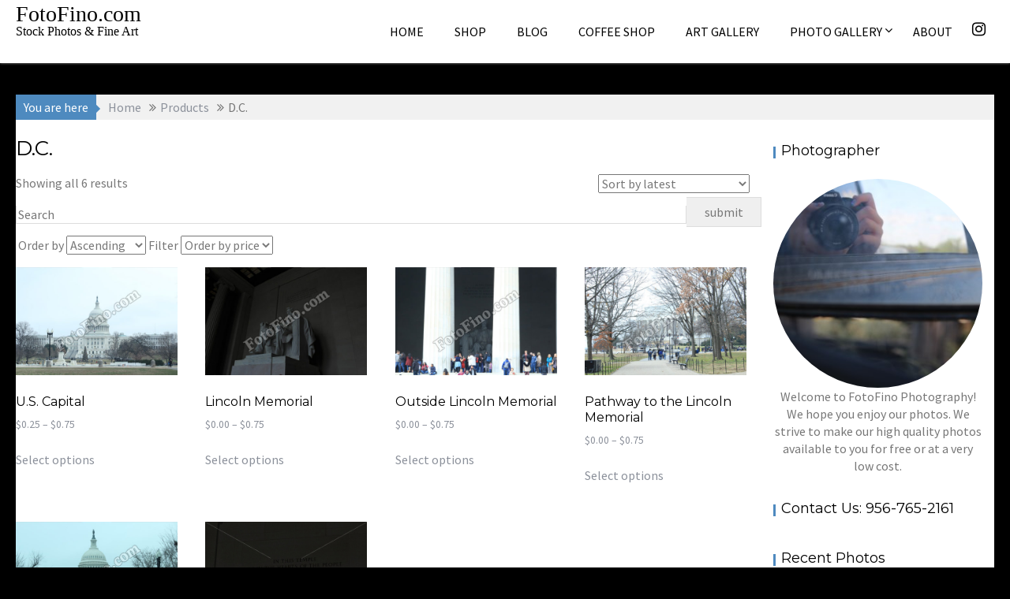

--- FILE ---
content_type: text/html; charset=UTF-8
request_url: http://fotofino.com/product-tag/d-c/
body_size: 16555
content:
<!DOCTYPE html><html lang="en">
    	<head>

		        <meta charset="UTF-8">
        <meta name="viewport" content="width=device-width, initial-scale=1">
        <link rel="profile" href="http://gmpg.org/xfn/11">
        <link rel="pingback" href="http://fotofino.com/xmlrpc.php">
    <meta name='robots' content='index, follow, max-image-preview:large, max-snippet:-1, max-video-preview:-1' />
	<style>img:is([sizes="auto" i], [sizes^="auto," i]) { contain-intrinsic-size: 3000px 1500px }</style>
	
	<!-- This site is optimized with the Yoast SEO plugin v24.2 - https://yoast.com/wordpress/plugins/seo/ -->
	<title>D.C. Archives - FotoFino.com</title>
	<link rel="canonical" href="http://fotofino.com/product-tag/d-c/" />
	<meta property="og:locale" content="en_US" />
	<meta property="og:type" content="article" />
	<meta property="og:title" content="D.C. Archives - FotoFino.com" />
	<meta property="og:url" content="http://fotofino.com/product-tag/d-c/" />
	<meta property="og:site_name" content="FotoFino.com" />
	<meta name="twitter:card" content="summary_large_image" />
	<script type="application/ld+json" class="yoast-schema-graph">{"@context":"https://schema.org","@graph":[{"@type":"CollectionPage","@id":"http://fotofino.com/product-tag/d-c/","url":"http://fotofino.com/product-tag/d-c/","name":"D.C. Archives - FotoFino.com","isPartOf":{"@id":"http://fotofino.com/#website"},"primaryImageOfPage":{"@id":"http://fotofino.com/product-tag/d-c/#primaryimage"},"image":{"@id":"http://fotofino.com/product-tag/d-c/#primaryimage"},"thumbnailUrl":"http://fotofino.com/wp-content/uploads/2020/04/U.S.-Capital-3537.jpg","breadcrumb":{"@id":"http://fotofino.com/product-tag/d-c/#breadcrumb"},"inLanguage":"en"},{"@type":"ImageObject","inLanguage":"en","@id":"http://fotofino.com/product-tag/d-c/#primaryimage","url":"http://fotofino.com/wp-content/uploads/2020/04/U.S.-Capital-3537.jpg","contentUrl":"http://fotofino.com/wp-content/uploads/2020/04/U.S.-Capital-3537.jpg","width":800,"height":533,"caption":"U.S. Capital - FotoFino.com"},{"@type":"BreadcrumbList","@id":"http://fotofino.com/product-tag/d-c/#breadcrumb","itemListElement":[{"@type":"ListItem","position":1,"name":"Home","item":"http://fotofino.com/"},{"@type":"ListItem","position":2,"name":"D.C."}]},{"@type":"WebSite","@id":"http://fotofino.com/#website","url":"http://fotofino.com/","name":"FotoFino.com","description":"Stock Photos &amp; Fine Art","potentialAction":[{"@type":"SearchAction","target":{"@type":"EntryPoint","urlTemplate":"http://fotofino.com/?s={search_term_string}"},"query-input":{"@type":"PropertyValueSpecification","valueRequired":true,"valueName":"search_term_string"}}],"inLanguage":"en"}]}</script>
	<!-- / Yoast SEO plugin. -->


<link rel='dns-prefetch' href='//fonts.googleapis.com' />
<link rel="alternate" type="application/rss+xml" title="FotoFino.com &raquo; Feed" href="http://fotofino.com/feed/" />
<link rel="alternate" type="application/rss+xml" title="FotoFino.com &raquo; Comments Feed" href="http://fotofino.com/comments/feed/" />
<link rel="alternate" type="application/rss+xml" title="FotoFino.com &raquo; D.C. Tag Feed" href="http://fotofino.com/product-tag/d-c/feed/" />
<script type="text/javascript">
/* <![CDATA[ */
window._wpemojiSettings = {"baseUrl":"https:\/\/s.w.org\/images\/core\/emoji\/15.0.3\/72x72\/","ext":".png","svgUrl":"https:\/\/s.w.org\/images\/core\/emoji\/15.0.3\/svg\/","svgExt":".svg","source":{"concatemoji":"http:\/\/fotofino.com\/wp-includes\/js\/wp-emoji-release.min.js?ver=6.7.4"}};
/*! This file is auto-generated */
!function(i,n){var o,s,e;function c(e){try{var t={supportTests:e,timestamp:(new Date).valueOf()};sessionStorage.setItem(o,JSON.stringify(t))}catch(e){}}function p(e,t,n){e.clearRect(0,0,e.canvas.width,e.canvas.height),e.fillText(t,0,0);var t=new Uint32Array(e.getImageData(0,0,e.canvas.width,e.canvas.height).data),r=(e.clearRect(0,0,e.canvas.width,e.canvas.height),e.fillText(n,0,0),new Uint32Array(e.getImageData(0,0,e.canvas.width,e.canvas.height).data));return t.every(function(e,t){return e===r[t]})}function u(e,t,n){switch(t){case"flag":return n(e,"\ud83c\udff3\ufe0f\u200d\u26a7\ufe0f","\ud83c\udff3\ufe0f\u200b\u26a7\ufe0f")?!1:!n(e,"\ud83c\uddfa\ud83c\uddf3","\ud83c\uddfa\u200b\ud83c\uddf3")&&!n(e,"\ud83c\udff4\udb40\udc67\udb40\udc62\udb40\udc65\udb40\udc6e\udb40\udc67\udb40\udc7f","\ud83c\udff4\u200b\udb40\udc67\u200b\udb40\udc62\u200b\udb40\udc65\u200b\udb40\udc6e\u200b\udb40\udc67\u200b\udb40\udc7f");case"emoji":return!n(e,"\ud83d\udc26\u200d\u2b1b","\ud83d\udc26\u200b\u2b1b")}return!1}function f(e,t,n){var r="undefined"!=typeof WorkerGlobalScope&&self instanceof WorkerGlobalScope?new OffscreenCanvas(300,150):i.createElement("canvas"),a=r.getContext("2d",{willReadFrequently:!0}),o=(a.textBaseline="top",a.font="600 32px Arial",{});return e.forEach(function(e){o[e]=t(a,e,n)}),o}function t(e){var t=i.createElement("script");t.src=e,t.defer=!0,i.head.appendChild(t)}"undefined"!=typeof Promise&&(o="wpEmojiSettingsSupports",s=["flag","emoji"],n.supports={everything:!0,everythingExceptFlag:!0},e=new Promise(function(e){i.addEventListener("DOMContentLoaded",e,{once:!0})}),new Promise(function(t){var n=function(){try{var e=JSON.parse(sessionStorage.getItem(o));if("object"==typeof e&&"number"==typeof e.timestamp&&(new Date).valueOf()<e.timestamp+604800&&"object"==typeof e.supportTests)return e.supportTests}catch(e){}return null}();if(!n){if("undefined"!=typeof Worker&&"undefined"!=typeof OffscreenCanvas&&"undefined"!=typeof URL&&URL.createObjectURL&&"undefined"!=typeof Blob)try{var e="postMessage("+f.toString()+"("+[JSON.stringify(s),u.toString(),p.toString()].join(",")+"));",r=new Blob([e],{type:"text/javascript"}),a=new Worker(URL.createObjectURL(r),{name:"wpTestEmojiSupports"});return void(a.onmessage=function(e){c(n=e.data),a.terminate(),t(n)})}catch(e){}c(n=f(s,u,p))}t(n)}).then(function(e){for(var t in e)n.supports[t]=e[t],n.supports.everything=n.supports.everything&&n.supports[t],"flag"!==t&&(n.supports.everythingExceptFlag=n.supports.everythingExceptFlag&&n.supports[t]);n.supports.everythingExceptFlag=n.supports.everythingExceptFlag&&!n.supports.flag,n.DOMReady=!1,n.readyCallback=function(){n.DOMReady=!0}}).then(function(){return e}).then(function(){var e;n.supports.everything||(n.readyCallback(),(e=n.source||{}).concatemoji?t(e.concatemoji):e.wpemoji&&e.twemoji&&(t(e.twemoji),t(e.wpemoji)))}))}((window,document),window._wpemojiSettings);
/* ]]> */
</script>
<style id='wp-emoji-styles-inline-css' type='text/css'>

	img.wp-smiley, img.emoji {
		display: inline !important;
		border: none !important;
		box-shadow: none !important;
		height: 1em !important;
		width: 1em !important;
		margin: 0 0.07em !important;
		vertical-align: -0.1em !important;
		background: none !important;
		padding: 0 !important;
	}
</style>
<link rel='stylesheet' id='wp-block-library-css' href='http://fotofino.com/wp-includes/css/dist/block-library/style.min.css?ver=6.7.4' type='text/css' media='all' />
<style id='wp-block-library-theme-inline-css' type='text/css'>
.wp-block-audio :where(figcaption){color:#555;font-size:13px;text-align:center}.is-dark-theme .wp-block-audio :where(figcaption){color:#ffffffa6}.wp-block-audio{margin:0 0 1em}.wp-block-code{border:1px solid #ccc;border-radius:4px;font-family:Menlo,Consolas,monaco,monospace;padding:.8em 1em}.wp-block-embed :where(figcaption){color:#555;font-size:13px;text-align:center}.is-dark-theme .wp-block-embed :where(figcaption){color:#ffffffa6}.wp-block-embed{margin:0 0 1em}.blocks-gallery-caption{color:#555;font-size:13px;text-align:center}.is-dark-theme .blocks-gallery-caption{color:#ffffffa6}:root :where(.wp-block-image figcaption){color:#555;font-size:13px;text-align:center}.is-dark-theme :root :where(.wp-block-image figcaption){color:#ffffffa6}.wp-block-image{margin:0 0 1em}.wp-block-pullquote{border-bottom:4px solid;border-top:4px solid;color:currentColor;margin-bottom:1.75em}.wp-block-pullquote cite,.wp-block-pullquote footer,.wp-block-pullquote__citation{color:currentColor;font-size:.8125em;font-style:normal;text-transform:uppercase}.wp-block-quote{border-left:.25em solid;margin:0 0 1.75em;padding-left:1em}.wp-block-quote cite,.wp-block-quote footer{color:currentColor;font-size:.8125em;font-style:normal;position:relative}.wp-block-quote:where(.has-text-align-right){border-left:none;border-right:.25em solid;padding-left:0;padding-right:1em}.wp-block-quote:where(.has-text-align-center){border:none;padding-left:0}.wp-block-quote.is-large,.wp-block-quote.is-style-large,.wp-block-quote:where(.is-style-plain){border:none}.wp-block-search .wp-block-search__label{font-weight:700}.wp-block-search__button{border:1px solid #ccc;padding:.375em .625em}:where(.wp-block-group.has-background){padding:1.25em 2.375em}.wp-block-separator.has-css-opacity{opacity:.4}.wp-block-separator{border:none;border-bottom:2px solid;margin-left:auto;margin-right:auto}.wp-block-separator.has-alpha-channel-opacity{opacity:1}.wp-block-separator:not(.is-style-wide):not(.is-style-dots){width:100px}.wp-block-separator.has-background:not(.is-style-dots){border-bottom:none;height:1px}.wp-block-separator.has-background:not(.is-style-wide):not(.is-style-dots){height:2px}.wp-block-table{margin:0 0 1em}.wp-block-table td,.wp-block-table th{word-break:normal}.wp-block-table :where(figcaption){color:#555;font-size:13px;text-align:center}.is-dark-theme .wp-block-table :where(figcaption){color:#ffffffa6}.wp-block-video :where(figcaption){color:#555;font-size:13px;text-align:center}.is-dark-theme .wp-block-video :where(figcaption){color:#ffffffa6}.wp-block-video{margin:0 0 1em}:root :where(.wp-block-template-part.has-background){margin-bottom:0;margin-top:0;padding:1.25em 2.375em}
</style>
<style id='classic-theme-styles-inline-css' type='text/css'>
/*! This file is auto-generated */
.wp-block-button__link{color:#fff;background-color:#32373c;border-radius:9999px;box-shadow:none;text-decoration:none;padding:calc(.667em + 2px) calc(1.333em + 2px);font-size:1.125em}.wp-block-file__button{background:#32373c;color:#fff;text-decoration:none}
</style>
<style id='global-styles-inline-css' type='text/css'>
:root{--wp--preset--aspect-ratio--square: 1;--wp--preset--aspect-ratio--4-3: 4/3;--wp--preset--aspect-ratio--3-4: 3/4;--wp--preset--aspect-ratio--3-2: 3/2;--wp--preset--aspect-ratio--2-3: 2/3;--wp--preset--aspect-ratio--16-9: 16/9;--wp--preset--aspect-ratio--9-16: 9/16;--wp--preset--color--black: #000000;--wp--preset--color--cyan-bluish-gray: #abb8c3;--wp--preset--color--white: #ffffff;--wp--preset--color--pale-pink: #f78da7;--wp--preset--color--vivid-red: #cf2e2e;--wp--preset--color--luminous-vivid-orange: #ff6900;--wp--preset--color--luminous-vivid-amber: #fcb900;--wp--preset--color--light-green-cyan: #7bdcb5;--wp--preset--color--vivid-green-cyan: #00d084;--wp--preset--color--pale-cyan-blue: #8ed1fc;--wp--preset--color--vivid-cyan-blue: #0693e3;--wp--preset--color--vivid-purple: #9b51e0;--wp--preset--gradient--vivid-cyan-blue-to-vivid-purple: linear-gradient(135deg,rgba(6,147,227,1) 0%,rgb(155,81,224) 100%);--wp--preset--gradient--light-green-cyan-to-vivid-green-cyan: linear-gradient(135deg,rgb(122,220,180) 0%,rgb(0,208,130) 100%);--wp--preset--gradient--luminous-vivid-amber-to-luminous-vivid-orange: linear-gradient(135deg,rgba(252,185,0,1) 0%,rgba(255,105,0,1) 100%);--wp--preset--gradient--luminous-vivid-orange-to-vivid-red: linear-gradient(135deg,rgba(255,105,0,1) 0%,rgb(207,46,46) 100%);--wp--preset--gradient--very-light-gray-to-cyan-bluish-gray: linear-gradient(135deg,rgb(238,238,238) 0%,rgb(169,184,195) 100%);--wp--preset--gradient--cool-to-warm-spectrum: linear-gradient(135deg,rgb(74,234,220) 0%,rgb(151,120,209) 20%,rgb(207,42,186) 40%,rgb(238,44,130) 60%,rgb(251,105,98) 80%,rgb(254,248,76) 100%);--wp--preset--gradient--blush-light-purple: linear-gradient(135deg,rgb(255,206,236) 0%,rgb(152,150,240) 100%);--wp--preset--gradient--blush-bordeaux: linear-gradient(135deg,rgb(254,205,165) 0%,rgb(254,45,45) 50%,rgb(107,0,62) 100%);--wp--preset--gradient--luminous-dusk: linear-gradient(135deg,rgb(255,203,112) 0%,rgb(199,81,192) 50%,rgb(65,88,208) 100%);--wp--preset--gradient--pale-ocean: linear-gradient(135deg,rgb(255,245,203) 0%,rgb(182,227,212) 50%,rgb(51,167,181) 100%);--wp--preset--gradient--electric-grass: linear-gradient(135deg,rgb(202,248,128) 0%,rgb(113,206,126) 100%);--wp--preset--gradient--midnight: linear-gradient(135deg,rgb(2,3,129) 0%,rgb(40,116,252) 100%);--wp--preset--font-size--small: 13px;--wp--preset--font-size--medium: 20px;--wp--preset--font-size--large: 36px;--wp--preset--font-size--x-large: 42px;--wp--preset--font-family--inter: "Inter", sans-serif;--wp--preset--font-family--cardo: Cardo;--wp--preset--spacing--20: 0.44rem;--wp--preset--spacing--30: 0.67rem;--wp--preset--spacing--40: 1rem;--wp--preset--spacing--50: 1.5rem;--wp--preset--spacing--60: 2.25rem;--wp--preset--spacing--70: 3.38rem;--wp--preset--spacing--80: 5.06rem;--wp--preset--shadow--natural: 6px 6px 9px rgba(0, 0, 0, 0.2);--wp--preset--shadow--deep: 12px 12px 50px rgba(0, 0, 0, 0.4);--wp--preset--shadow--sharp: 6px 6px 0px rgba(0, 0, 0, 0.2);--wp--preset--shadow--outlined: 6px 6px 0px -3px rgba(255, 255, 255, 1), 6px 6px rgba(0, 0, 0, 1);--wp--preset--shadow--crisp: 6px 6px 0px rgba(0, 0, 0, 1);}:where(.is-layout-flex){gap: 0.5em;}:where(.is-layout-grid){gap: 0.5em;}body .is-layout-flex{display: flex;}.is-layout-flex{flex-wrap: wrap;align-items: center;}.is-layout-flex > :is(*, div){margin: 0;}body .is-layout-grid{display: grid;}.is-layout-grid > :is(*, div){margin: 0;}:where(.wp-block-columns.is-layout-flex){gap: 2em;}:where(.wp-block-columns.is-layout-grid){gap: 2em;}:where(.wp-block-post-template.is-layout-flex){gap: 1.25em;}:where(.wp-block-post-template.is-layout-grid){gap: 1.25em;}.has-black-color{color: var(--wp--preset--color--black) !important;}.has-cyan-bluish-gray-color{color: var(--wp--preset--color--cyan-bluish-gray) !important;}.has-white-color{color: var(--wp--preset--color--white) !important;}.has-pale-pink-color{color: var(--wp--preset--color--pale-pink) !important;}.has-vivid-red-color{color: var(--wp--preset--color--vivid-red) !important;}.has-luminous-vivid-orange-color{color: var(--wp--preset--color--luminous-vivid-orange) !important;}.has-luminous-vivid-amber-color{color: var(--wp--preset--color--luminous-vivid-amber) !important;}.has-light-green-cyan-color{color: var(--wp--preset--color--light-green-cyan) !important;}.has-vivid-green-cyan-color{color: var(--wp--preset--color--vivid-green-cyan) !important;}.has-pale-cyan-blue-color{color: var(--wp--preset--color--pale-cyan-blue) !important;}.has-vivid-cyan-blue-color{color: var(--wp--preset--color--vivid-cyan-blue) !important;}.has-vivid-purple-color{color: var(--wp--preset--color--vivid-purple) !important;}.has-black-background-color{background-color: var(--wp--preset--color--black) !important;}.has-cyan-bluish-gray-background-color{background-color: var(--wp--preset--color--cyan-bluish-gray) !important;}.has-white-background-color{background-color: var(--wp--preset--color--white) !important;}.has-pale-pink-background-color{background-color: var(--wp--preset--color--pale-pink) !important;}.has-vivid-red-background-color{background-color: var(--wp--preset--color--vivid-red) !important;}.has-luminous-vivid-orange-background-color{background-color: var(--wp--preset--color--luminous-vivid-orange) !important;}.has-luminous-vivid-amber-background-color{background-color: var(--wp--preset--color--luminous-vivid-amber) !important;}.has-light-green-cyan-background-color{background-color: var(--wp--preset--color--light-green-cyan) !important;}.has-vivid-green-cyan-background-color{background-color: var(--wp--preset--color--vivid-green-cyan) !important;}.has-pale-cyan-blue-background-color{background-color: var(--wp--preset--color--pale-cyan-blue) !important;}.has-vivid-cyan-blue-background-color{background-color: var(--wp--preset--color--vivid-cyan-blue) !important;}.has-vivid-purple-background-color{background-color: var(--wp--preset--color--vivid-purple) !important;}.has-black-border-color{border-color: var(--wp--preset--color--black) !important;}.has-cyan-bluish-gray-border-color{border-color: var(--wp--preset--color--cyan-bluish-gray) !important;}.has-white-border-color{border-color: var(--wp--preset--color--white) !important;}.has-pale-pink-border-color{border-color: var(--wp--preset--color--pale-pink) !important;}.has-vivid-red-border-color{border-color: var(--wp--preset--color--vivid-red) !important;}.has-luminous-vivid-orange-border-color{border-color: var(--wp--preset--color--luminous-vivid-orange) !important;}.has-luminous-vivid-amber-border-color{border-color: var(--wp--preset--color--luminous-vivid-amber) !important;}.has-light-green-cyan-border-color{border-color: var(--wp--preset--color--light-green-cyan) !important;}.has-vivid-green-cyan-border-color{border-color: var(--wp--preset--color--vivid-green-cyan) !important;}.has-pale-cyan-blue-border-color{border-color: var(--wp--preset--color--pale-cyan-blue) !important;}.has-vivid-cyan-blue-border-color{border-color: var(--wp--preset--color--vivid-cyan-blue) !important;}.has-vivid-purple-border-color{border-color: var(--wp--preset--color--vivid-purple) !important;}.has-vivid-cyan-blue-to-vivid-purple-gradient-background{background: var(--wp--preset--gradient--vivid-cyan-blue-to-vivid-purple) !important;}.has-light-green-cyan-to-vivid-green-cyan-gradient-background{background: var(--wp--preset--gradient--light-green-cyan-to-vivid-green-cyan) !important;}.has-luminous-vivid-amber-to-luminous-vivid-orange-gradient-background{background: var(--wp--preset--gradient--luminous-vivid-amber-to-luminous-vivid-orange) !important;}.has-luminous-vivid-orange-to-vivid-red-gradient-background{background: var(--wp--preset--gradient--luminous-vivid-orange-to-vivid-red) !important;}.has-very-light-gray-to-cyan-bluish-gray-gradient-background{background: var(--wp--preset--gradient--very-light-gray-to-cyan-bluish-gray) !important;}.has-cool-to-warm-spectrum-gradient-background{background: var(--wp--preset--gradient--cool-to-warm-spectrum) !important;}.has-blush-light-purple-gradient-background{background: var(--wp--preset--gradient--blush-light-purple) !important;}.has-blush-bordeaux-gradient-background{background: var(--wp--preset--gradient--blush-bordeaux) !important;}.has-luminous-dusk-gradient-background{background: var(--wp--preset--gradient--luminous-dusk) !important;}.has-pale-ocean-gradient-background{background: var(--wp--preset--gradient--pale-ocean) !important;}.has-electric-grass-gradient-background{background: var(--wp--preset--gradient--electric-grass) !important;}.has-midnight-gradient-background{background: var(--wp--preset--gradient--midnight) !important;}.has-small-font-size{font-size: var(--wp--preset--font-size--small) !important;}.has-medium-font-size{font-size: var(--wp--preset--font-size--medium) !important;}.has-large-font-size{font-size: var(--wp--preset--font-size--large) !important;}.has-x-large-font-size{font-size: var(--wp--preset--font-size--x-large) !important;}
:where(.wp-block-post-template.is-layout-flex){gap: 1.25em;}:where(.wp-block-post-template.is-layout-grid){gap: 1.25em;}
:where(.wp-block-columns.is-layout-flex){gap: 2em;}:where(.wp-block-columns.is-layout-grid){gap: 2em;}
:root :where(.wp-block-pullquote){font-size: 1.5em;line-height: 1.6;}
</style>
<link rel='stylesheet' id='woocommerce-layout-css' href='http://fotofino.com/wp-content/plugins/woocommerce/assets/css/woocommerce-layout.css?ver=9.5.2' type='text/css' media='all' />
<link rel='stylesheet' id='woocommerce-smallscreen-css' href='http://fotofino.com/wp-content/plugins/woocommerce/assets/css/woocommerce-smallscreen.css?ver=9.5.2' type='text/css' media='only screen and (max-width: 768px)' />
<link rel='stylesheet' id='woocommerce-general-css' href='http://fotofino.com/wp-content/plugins/woocommerce/assets/css/woocommerce.css?ver=9.5.2' type='text/css' media='all' />
<style id='woocommerce-inline-inline-css' type='text/css'>
.woocommerce form .form-row .required { visibility: visible; }
</style>
<link rel='stylesheet' id='woo-advance-search-css' href='http://fotofino.com/wp-content/plugins/woo-advance-search/public/css/woo-advance-search-public.css?ver=1.0.0' type='text/css' media='all' />
<link rel='stylesheet' id='acmephoto-googleapis-css' href='//fonts.googleapis.com/css?family=Montserrat%3A400%2C700%7CSource+Sans+Pro%3A400%2C600&#038;ver=1.0.0' type='text/css' media='all' />
<link rel='stylesheet' id='font-awesome-css' href='http://fotofino.com/wp-content/plugins/elementor/assets/lib/font-awesome/css/font-awesome.min.css?ver=4.7.0' type='text/css' media='all' />
<link rel='stylesheet' id='acmephoto-style-css' href='http://fotofino.com/wp-content/themes/acmephoto/style.css?ver=6.7.4' type='text/css' media='all' />
<style id='acmephoto-style-inline-css' type='text/css'>

            mark,
            .comment-form .form-submit input,
            #calendar_wrap #wp-calendar #today,
            #calendar_wrap #wp-calendar #today a,
            .wpcf7-form input.wpcf7-submit:hover,
            .wpcf7-form input.wpcf7-submit:focus,
            .breadcrumb,
            .masonry-start .read-more .read-more-btn,
            .show-more,
             .slicknav_btn,
             .widget-title::after,
             .banner-search .search-block #searchsubmit,
             .at-sticky{
                background: #4e8abf;
            }
            a:hover,
            .header-wrapper .menu li a:hover,
            .socials a:hover,
            .site-title a:hover,
            .slider-feature-wrap a:hover,
            .featured-desc .above-entry-meta span:hover,
            .posted-on a:hover,
            .cat-links a:hover,
            .comments-link a:hover,
            .edit-link a:hover,
            .tags-links a:hover,
            .byline a:hover,
            .nav-links a:hover,
            #acmephoto-breadcrumbs a:hover,
            .widget li a:hover,
             a:focus,
            .header-wrapper .menu li a:focus,
            .socials a:focus,
            .site-title a:focus,
            .slider-feature-wrap a:focus,
            .featured-desc .above-entry-meta span:focus,
            .posted-on a:focus,
            .cat-links a:focus,
            .comments-link a:focus,
            .edit-link a:focus,
            .tags-links a:focus,
            .byline a:focus,
            .nav-links a:focus,
            #acmephoto-breadcrumbs a:focus,
            .widget li a:focus,
            .slider-section .cat-links a,
            .widget_search input#s,
            .wpcf7-form input.wpcf7-submit,
            .screen-reader-text:focus,
            .main-navigation ul > li.current-menu-item > a,
            .main-navigation ul > li.current-menu-parent > a,
            .main-navigation ul > li.current_page_parent > a,
            .main-navigation ul > li.current_page_ancestor > a{
                color: #4e8abf;
            }
         .at-sticky::before {
         	border-top: 18px solid #4e8abf;
         }
            .page-header .page-title:after,
            .single .entry-header.border .entry-title:after{
                background: #4e8abf;
                content: '';
                height: 18px;
                position: absolute;
                top: 14px;
                width: 3px;
                left:0;
            }
            .rtl .page-header .page-title:after,
            .rtl.single .entry-header.border .entry-title:after{
                background: #4e8abf;
                content: '';
                height: 18px;
                position: absolute;
                top: 14px;
                width: 3px;
                right:0;
            }
            .page-header .page-title:before,
            .single .entry-header.border .entry-title:before{
                border-bottom: 7px solid #4e8abf;
            }
            .wpcf7-form input.wpcf7-submit:hover,
            .wpcf7-form input.wpcf7-submit:focus,
            .banner-search .search-block{
                border: 2px solid #4e8abf;
            }
            .breadcrumb::after {
                border-left: 5px solid #4e8abf;
            }
            .rtl .breadcrumb::after {
                border-right: 5px solid #4e8abf;
                border-left: medium none;
            }
            .tagcloud a{
                border: 1px solid #4e8abf;
            }
         
            @media screen and (max-width:992px){
                .slicknav_nav li:hover > a,
                .slicknav_nav li.current-menu-ancestor a,
                .slicknav_nav li.current-menu-item  > a,
                .slicknav_nav li.current_page_item a,
                .slicknav_nav li.current_page_item .slicknav_item span,
                .slicknav_nav li .slicknav_item:hover a{
                    color: #4e8abf;
                }
                .slicknav_nav li:focus-within > a,
                .slicknav_nav li .slicknav_item:focus-within a{
                    color: #4e8abf;
                }
            }
</style>
<link rel='stylesheet' id='acmephoto-block-front-styles-css' href='http://fotofino.com/wp-content/themes/acmephoto/acmethemes/gutenberg/gutenberg-front.css?ver=1.0' type='text/css' media='all' />
<link rel='stylesheet' id='style-name-css' href='http://fotofino.com/wp-content/plugins/symbiostock-pro/assets/ssfont/styles.css?ver=6.7.4' type='text/css' media='all' />
<script type="text/javascript" src="http://fotofino.com/wp-includes/js/jquery/jquery.min.js?ver=3.7.1" id="jquery-core-js"></script>
<script type="text/javascript" src="http://fotofino.com/wp-includes/js/jquery/jquery-migrate.min.js?ver=3.4.1" id="jquery-migrate-js"></script>
<script type="text/javascript" src="http://fotofino.com/wp-content/plugins/woocommerce/assets/js/jquery-blockui/jquery.blockUI.min.js?ver=2.7.0-wc.9.5.2" id="jquery-blockui-js" defer="defer" data-wp-strategy="defer"></script>
<script type="text/javascript" id="wc-add-to-cart-js-extra">
/* <![CDATA[ */
var wc_add_to_cart_params = {"ajax_url":"\/wp-admin\/admin-ajax.php","wc_ajax_url":"\/?wc-ajax=%%endpoint%%","i18n_view_cart":"View cart","cart_url":"http:\/\/fotofino.com\/cart\/","is_cart":"","cart_redirect_after_add":"yes"};
/* ]]> */
</script>
<script type="text/javascript" src="http://fotofino.com/wp-content/plugins/woocommerce/assets/js/frontend/add-to-cart.min.js?ver=9.5.2" id="wc-add-to-cart-js" defer="defer" data-wp-strategy="defer"></script>
<script type="text/javascript" src="http://fotofino.com/wp-content/plugins/woocommerce/assets/js/js-cookie/js.cookie.min.js?ver=2.1.4-wc.9.5.2" id="js-cookie-js" defer="defer" data-wp-strategy="defer"></script>
<script type="text/javascript" id="woocommerce-js-extra">
/* <![CDATA[ */
var woocommerce_params = {"ajax_url":"\/wp-admin\/admin-ajax.php","wc_ajax_url":"\/?wc-ajax=%%endpoint%%"};
/* ]]> */
</script>
<script type="text/javascript" src="http://fotofino.com/wp-content/plugins/woocommerce/assets/js/frontend/woocommerce.min.js?ver=9.5.2" id="woocommerce-js" defer="defer" data-wp-strategy="defer"></script>
<script type="text/javascript" id="woo-advance-search-js-extra">
/* <![CDATA[ */
var adminajaxjs = {"adminajaxjsurl":"http:\/\/fotofino.com\/wp-admin\/admin-ajax.php"};
/* ]]> */
</script>
<script type="text/javascript" src="http://fotofino.com/wp-content/plugins/woo-advance-search/public/js/woo-advance-search-public.min.js?ver=1.0.0" id="woo-advance-search-js"></script>
<!--[if lt IE 9]>
<script type="text/javascript" src="http://fotofino.com/wp-content/themes/acmephoto/assets/library/html5shiv/html5shiv.min.js?ver=3.7.3" id="html5shiv-js"></script>
<![endif]-->
<!--[if lt IE 9]>
<script type="text/javascript" src="http://fotofino.com/wp-content/themes/acmephoto/assets/library/respond/respond.min.js?ver=1.1.2" id="respond-js"></script>
<![endif]-->
<link rel="https://api.w.org/" href="http://fotofino.com/wp-json/" /><link rel="alternate" title="JSON" type="application/json" href="http://fotofino.com/wp-json/wp/v2/product_tag/597" /><link rel="EditURI" type="application/rsd+xml" title="RSD" href="http://fotofino.com/xmlrpc.php?rsd" />
<meta name="generator" content="WordPress 6.7.4" />
<meta name="generator" content="WooCommerce 9.5.2" />
	<noscript><style>.woocommerce-product-gallery{ opacity: 1 !important; }</style></noscript>
	
<style type="text/css"></style>
<style type="text/css" id="custom-background-css">
body.custom-background { background-color: #000000; }
</style>
	<style>
.synved-social-resolution-single {
display: inline-block;
}
.synved-social-resolution-normal {
display: inline-block;
}
.synved-social-resolution-hidef {
display: none;
}

@media only screen and (min--moz-device-pixel-ratio: 2),
only screen and (-o-min-device-pixel-ratio: 2/1),
only screen and (-webkit-min-device-pixel-ratio: 2),
only screen and (min-device-pixel-ratio: 2),
only screen and (min-resolution: 2dppx),
only screen and (min-resolution: 192dpi) {
	.synved-social-resolution-normal {
	display: none;
	}
	.synved-social-resolution-hidef {
	display: inline-block;
	}
}
</style><style class='wp-fonts-local' type='text/css'>
@font-face{font-family:Inter;font-style:normal;font-weight:300 900;font-display:fallback;src:url('http://fotofino.com/wp-content/plugins/woocommerce/assets/fonts/Inter-VariableFont_slnt,wght.woff2') format('woff2');font-stretch:normal;}
@font-face{font-family:Cardo;font-style:normal;font-weight:400;font-display:fallback;src:url('http://fotofino.com/wp-content/plugins/woocommerce/assets/fonts/cardo_normal_400.woff2') format('woff2');}
</style>
	</head>
<body class="archive tax-product_tag term-d-c term-597 custom-background theme-acmephoto woocommerce woocommerce-page woocommerce-no-js right-sidebar elementor-default">

        <div id="page" class="hfeed site">
            <a class="skip-link screen-reader-text" href="#content" title="link">Skip to content</a>
                <div class="navbar at-navbar normal-navigation clearfix" id="navbar" role="navigation">
                        <div class="wrapper">
            <div class="sticky-site-identity">
                                    <p class="site-title">
                        <a href="http://fotofino.com/" rel="home">FotoFino.com</a>
                    </p>
                                        <p class="site-description">Stock Photos &amp; Fine Art</p>
                    <!--acmephoto-header-id-display-opt-->
        <!--acmephoto-header-id-display-opt-->
            </div>
                    <div class="socials">
                            <a href="http://instagram.com/fotofino.com_" class="instagram" data-title="instagram" target="_blank">
                    <span class="font-icon-social-instagram">
                        <i class="fa fa-instagram"></i>
                                            </span>
                </a>
                    </div>
                    <button type="button" class="navbar-toggle"><i class="fa fa-bars"></i></button>
            <div class="main-navigation clearfix" id="main-navigation">
                <div class="menu-primary-menu-container"><ul id="primary-menu" class="nav navbar-nav navbar-right animated"><li id="menu-item-3236" class="menu-item menu-item-type-custom menu-item-object-custom menu-item-home menu-item-3236"><a href="http://fotofino.com">Home</a></li>
<li id="menu-item-3365" class="menu-item menu-item-type-post_type menu-item-object-page menu-item-3365"><a href="http://fotofino.com/shop/">Shop</a></li>
<li id="menu-item-3459" class="menu-item menu-item-type-custom menu-item-object-custom menu-item-3459"><a href="http://fotofino.com/blog">BLOG</a></li>
<li id="menu-item-3703" class="menu-item menu-item-type-custom menu-item-object-custom menu-item-3703"><a href="http://fotofino.com/coffee/">Coffee Shop</a></li>
<li id="menu-item-3263" class="menu-item menu-item-type-post_type menu-item-object-page menu-item-3263"><a href="http://fotofino.com/gallery/">Art Gallery</a></li>
<li id="menu-item-3243" class="menu-item menu-item-type-custom menu-item-object-custom menu-item-has-children menu-item-3243"><a href="#">Photo Gallery</a>
<ul class="sub-menu">
	<li id="menu-item-3330" class="menu-item menu-item-type-taxonomy menu-item-object-category menu-item-3330"><a href="http://fotofino.com/category/free-photos/">Free Photos</a></li>
	<li id="menu-item-3331" class="menu-item menu-item-type-taxonomy menu-item-object-category menu-item-3331"><a href="http://fotofino.com/category/people/">People</a></li>
	<li id="menu-item-3333" class="menu-item menu-item-type-taxonomy menu-item-object-category menu-item-3333"><a href="http://fotofino.com/category/industry/">Industry</a></li>
	<li id="menu-item-3334" class="menu-item menu-item-type-taxonomy menu-item-object-category menu-item-3334"><a href="http://fotofino.com/category/water/">Water</a></li>
	<li id="menu-item-3329" class="menu-item menu-item-type-taxonomy menu-item-object-category menu-item-3329"><a href="http://fotofino.com/category/nature/">Nature</a></li>
	<li id="menu-item-3332" class="menu-item menu-item-type-taxonomy menu-item-object-category menu-item-3332"><a href="http://fotofino.com/category/animals/">Animals</a></li>
	<li id="menu-item-3273" class="menu-item menu-item-type-taxonomy menu-item-object-category menu-item-3273"><a href="http://fotofino.com/category/landscape/">Landscape</a></li>
</ul>
</li>
<li id="menu-item-3366" class="menu-item menu-item-type-post_type menu-item-object-page menu-item-3366"><a href="http://fotofino.com/about/">About</a></li>
</ul></div>            </div>
            <!--/.nav-collapse -->
        </div>
                    </div>
                    <div class="wrapper content-wrapper clearfix">
    <div id="content" class="site-content clearfix">
    <div class='breadcrumbs clearfix'><span class='breadcrumb'>You are here</span><div id='acmephoto-breadcrumbs'><div role="navigation" aria-label="Breadcrumbs" class="breadcrumb-trail breadcrumbs" itemprop="breadcrumb"><ul class="trail-items" itemscope itemtype="http://schema.org/BreadcrumbList"><meta name="numberOfItems" content="3" /><meta name="itemListOrder" content="Ascending" /><li itemprop="itemListElement" itemscope itemtype="http://schema.org/ListItem" class="trail-item trail-begin"><a href="http://fotofino.com/" rel="home" itemprop="item"><span itemprop="name">Home</span></a><meta itemprop="position" content="1" /></li><li itemprop="itemListElement" itemscope itemtype="http://schema.org/ListItem" class="trail-item"><a href="http://fotofino.com/shop/" itemprop="item"><span itemprop="name">Products</span></a><meta itemprop="position" content="2" /></li><li class="trail-item trail-end"><span><span>D.C.</span></span></li></ul></div></div></div><div class='clear'></div><div id="primary" class="content-area">
    <main id="main" class="site-main">
        
			
				<h1 class="page-title">D.C.</h1>

			
			
			
				<div class="woocommerce-notices-wrapper"></div><p class="woocommerce-result-count" role="alert" aria-relevant="all" data-is-sorted-by="true">
	Showing all 6 results<span class="screen-reader-text">Sorted by latest</span></p>
<form class="woocommerce-ordering" method="get">
	<select name="orderby" class="orderby" aria-label="Shop order">
					<option value="popularity" >Sort by popularity</option>
					<option value="date"  selected='selected'>Sort by latest</option>
					<option value="price" >Sort by price: low to high</option>
					<option value="price-desc" >Sort by price: high to low</option>
			</select>
	<input type="hidden" name="paged" value="1" />
	</form>

	<div class="Advance_search_for_woo_display_main">
		<form name="woo_advance_search_form" id="woo_advance_search_form" action="http://fotofino.com/shop/" method="get">
			<div class="Default_search_preview_tab">
				<input type="hidden" name="post_type" value="product" />
				<input type="hidden" name="was" value="was" />

				<input type="hidden" name="setting_data_array" value='{"Advance_Search_Live_Ajax":null}' />
				<input type="text" placeholder="Search" name="s" value="" id="woo_advance_default_preview_set_search_text" class="woo_advance_default_preview_set_search_text"><input type="submit" value="submit" class="advance_search_for_woocommerce_save_btn">

				<ul class="autocomplete_suggesions"></ul>
			</div>


			<div class="advance_default_search_advance_search_option">
				
				<div class="Advance_Search_Button"></div>
				<div class="Advance_search_select_category">
					<select name="product_cat" class="advance_search_category_preview_html category_display_no">
						<option value="">Select Category</option>
														<option value="animals">
									Animals</option>
															<option value="backround">
									Backround</option>
															<option value="black-and-white">
									Black and White</option>
															<option value="desserts">
									Desserts</option>
															<option value="drinks">
									Drinks</option>
															<option value="fishing">
									Fishing</option>
															<option value="food">
									Food</option>
															<option value="free-photos">
									Free Photos</option>
															<option value="industry">
									Industry</option>
															<option value="insects">
									Insects</option>
															<option value="kids">
									Kids</option>
															<option value="landscape">
									Landscape</option>
															<option value="nature">
									Nature</option>
															<option value="paintings">
									Paintings</option>
															<option value="people">
									People</option>
															<option value="seasonal">
									Seasonal</option>
															<option value="sports">
									Sports</option>
															<option value="water">
									Water</option>
												</select>

					<select name="product_tag" class="advance_search_category_tag_html tag_display_no">
						<option value="">Select Tag</option>
														<option value="a">
									a</option>
																<option value="a-r-15">
									a-r 15</option>
																<option value="abraham">
									Abraham</option>
																<option value="abraham-lincoln">
									Abraham Lincoln</option>
																<option value="active">
									active</option>
																<option value="adorable">
									adorable</option>
																<option value="airplane">
									airplane</option>
																<option value="alcohol">
									alcohol</option>
																<option value="amazing">
									amazing</option>
																<option value="ammo">
									ammo</option>
																<option value="ammunition">
									ammunition</option>
																<option value="animal">
									animal</option>
																<option value="animals">
									animals</option>
																<option value="antique">
									antique</option>
																<option value="apple">
									apple</option>
																<option value="apples">
									apples</option>
																<option value="art">
									art</option>
																<option value="artistic">
									artistic</option>
																<option value="arts">
									arts</option>
																<option value="artsy">
									artsy</option>
																<option value="artwork">
									artwork</option>
																<option value="asps">
									asps</option>
																<option value="autumn">
									autumn</option>
																<option value="awesome">
									awesome</option>
																<option value="background">
									background</option>
																<option value="backround">
									backround</option>
																<option value="backrounds">
									backrounds</option>
																<option value="bacons">
									bacons</option>
																<option value="bales">
									bales</option>
																<option value="balls">
									balls</option>
																<option value="bamboos">
									bamboos</option>
																<option value="bar">
									bar</option>
																<option value="barbecues">
									barbecues</option>
																<option value="barbed-wire">
									barbed wire</option>
																<option value="bark">
									bark</option>
																<option value="basketballs">
									basketballs</option>
																<option value="bbq">
									bbq</option>
																<option value="beach">
									beach</option>
																<option value="beaches">
									beaches</option>
																<option value="bean">
									bean</option>
																<option value="beautiful">
									beautiful</option>
																<option value="beauty">
									beauty</option>
																<option value="bee">
									bee</option>
																<option value="bees">
									bees</option>
																<option value="bell-pepper">
									bell pepper</option>
																<option value="bell-peppers">
									bell peppers</option>
																<option value="bench">
									bench</option>
																<option value="bird">
									bird</option>
																<option value="birds">
									birds</option>
																<option value="birdy">
									birdy</option>
																<option value="black">
									black</option>
																<option value="black-and-white">
									black and white</option>
																<option value="blue">
									blue</option>
																<option value="boat">
									boat</option>
																<option value="boats">
									boats</option>
																<option value="bokehs">
									bokehs</option>
																<option value="branch">
									branch</option>
																<option value="branches">
									branches</option>
																<option value="breakfast">
									breakfast</option>
																<option value="brick">
									brick</option>
																<option value="bridge">
									bridge</option>
																<option value="bridges">
									bridges</option>
																<option value="bright">
									bright</option>
																<option value="brown">
									brown</option>
																<option value="bug">
									bug</option>
																<option value="bugs">
									bugs</option>
																<option value="building">
									building</option>
																<option value="buildings">
									Buildings</option>
																<option value="bullet">
									bullet</option>
																<option value="bullets">
									bullets</option>
																<option value="bulls">
									bulls</option>
																<option value="bunt">
									bunt</option>
																<option value="bunts">
									bunts</option>
																<option value="burners">
									burners</option>
																<option value="buses">
									buses</option>
																<option value="butterflies">
									butterflies</option>
																<option value="butterfly">
									butterfly</option>
																<option value="button">
									button</option>
																<option value="cacti">
									cacti</option>
																<option value="cactus">
									cactus</option>
																<option value="cactuses">
									cactuses</option>
																<option value="cake">
									cake</option>
																<option value="cakes">
									cakes</option>
																<option value="camera">
									camera</option>
																<option value="cameras">
									cameras</option>
																<option value="candles">
									candles</option>
																<option value="canyon">
									canyon</option>
																<option value="canyons">
									canyons</option>
																<option value="capital">
									capital</option>
																<option value="cat">
									cat</option>
																<option value="caterpillars">
									caterpillars</option>
																<option value="cats">
									cats</option>
																<option value="cattle-guards">
									cattle guards</option>
																<option value="cheese">
									cheese</option>
																<option value="cheeses">
									cheeses</option>
																<option value="cheesy">
									cheesy</option>
																<option value="child">
									child</option>
																<option value="chimneys">
									chimneys</option>
																<option value="chirstmas">
									chirstmas</option>
																<option value="chocolate">
									CHOCOLATE</option>
																<option value="chocolates">
									chocolates</option>
																<option value="christmas">
									christmas</option>
																<option value="chrysalises">
									chrysalises</option>
																<option value="cities">
									cities</option>
																<option value="city">
									city</option>
																<option value="cityscape">
									cityscape</option>
																<option value="cityscapes">
									cityscapes</option>
																<option value="classic">
									classic</option>
																<option value="close-up">
									close-up</option>
																<option value="cloud">
									cloud</option>
																<option value="clouds">
									clouds</option>
																<option value="cloudy">
									cloudy</option>
																<option value="coffee">
									coffee</option>
																<option value="color">
									color</option>
																<option value="colored">
									colored</option>
																<option value="colorfull">
									colorfull</option>
																<option value="colors">
									colors</option>
																<option value="cones">
									cones</option>
																<option value="construction">
									construction</option>
																<option value="cookie">
									cookie</option>
																<option value="cool">
									cool</option>
																<option value="corn">
									corn</option>
																<option value="couds">
									couds</option>
																<option value="country">
									country</option>
																<option value="cow">
									cow</option>
																<option value="cows">
									cows</option>
																<option value="cracked">
									cracked</option>
																<option value="craft">
									craft</option>
																<option value="crafts">
									crafts</option>
																<option value="creepy">
									creepy</option>
																<option value="crops">
									crops</option>
																<option value="crows">
									crows</option>
																<option value="cup">
									cup</option>
																<option value="cute">
									cute</option>
																<option value="d-c">
									D.C.</option>
																<option value="dandelions">
									dandelions</option>
																<option value="dead">
									dead</option>
																<option value="decoration">
									decoration</option>
																<option value="decorations">
									decorations</option>
																<option value="deer">
									deer</option>
																<option value="delicious">
									delicious</option>
																<option value="desert">
									desert</option>
																<option value="dessert">
									dessert</option>
																<option value="desserts">
									desserts</option>
																<option value="destination">
									destination</option>
																<option value="dirt">
									dirt</option>
																<option value="doe">
									doe</option>
																<option value="dog">
									dog</option>
																<option value="doggy">
									doggy</option>
																<option value="dogs">
									dogs</option>
																<option value="doughnuts">
									doughnuts</option>
																<option value="doves">
									doves</option>
																<option value="dragonflies">
									dragonflies</option>
																<option value="dragonfly">
									dragonfly</option>
																<option value="dragonflys">
									dragonflys</option>
																<option value="drink">
									drink</option>
																<option value="drinks">
									drinks</option>
																<option value="drop">
									drop</option>
																<option value="droplet">
									droplet</option>
																<option value="drops">
									drops</option>
																<option value="ducks">
									ducks</option>
																<option value="elevators">
									elevators</option>
																<option value="equipment">
									equipment</option>
																<option value="erosion">
									erosion</option>
																<option value="eveings">
									eveings</option>
																<option value="evening">
									evening</option>
																<option value="evenings">
									evenings</option>
																<option value="factories">
									factories</option>
																<option value="factory">
									factory</option>
																<option value="fall">
									fall</option>
																<option value="farm">
									farm</option>
																<option value="farms">
									farms</option>
																<option value="fence">
									fence</option>
																<option value="fences">
									fences</option>
																<option value="firework">
									firework</option>
																<option value="fish">
									fish</option>
																<option value="fishes">
									fishes</option>
																<option value="fishing">
									fishing</option>
																<option value="flag">
									flag</option>
																<option value="flags">
									flags</option>
																<option value="flies">
									flies</option>
																<option value="floor">
									floor</option>
																<option value="floors">
									floors</option>
																<option value="flower">
									flower</option>
																<option value="flowers">
									flowers</option>
																<option value="fly">
									fly</option>
																<option value="fog">
									fog</option>
																<option value="foggy">
									foggy</option>
																<option value="food">
									food</option>
																<option value="foods">
									foods</option>
																<option value="foody">
									foody</option>
																<option value="forests">
									forests</option>
																<option value="free">
									free</option>
																<option value="free-photos">
									free photos</option>
																<option value="frog">
									frog</option>
																<option value="frogs">
									frogs</option>
																<option value="fruit">
									fruit</option>
																<option value="fruits">
									fruits</option>
																<option value="fun">
									fun</option>
																<option value="funny">
									funny</option>
																<option value="galaxy">
									galaxy</option>
																<option value="game">
									game</option>
																<option value="games">
									games</option>
																<option value="gates">
									gates</option>
																<option value="gins">
									gins</option>
																<option value="gold">
									gold</option>
																<option value="golden">
									golden</option>
																<option value="golf">
									golf</option>
																<option value="golfing">
									golfing</option>
																<option value="grand-piano">
									grand piano</option>
																<option value="grande">
									grande</option>
																<option value="grass">
									grass</option>
																<option value="grasses">
									grasses</option>
																<option value="grasshoppers">
									grasshoppers</option>
																<option value="green">
									green</option>
																<option value="grey">
									grey</option>
																<option value="gun">
									gun</option>
																<option value="guns">
									guns</option>
																<option value="hallway">
									hallway</option>
																<option value="hallways">
									hallways</option>
																<option value="handcuff">
									handcuff</option>
																<option value="hands">
									hands</option>
																<option value="happy">
									happy</option>
																<option value="hay">
									hay</option>
																<option value="healthy">
									healthy</option>
																<option value="heart">
									heart</option>
																<option value="hearts">
									hearts</option>
																<option value="highway">
									highway</option>
																<option value="highways">
									highways</option>
																<option value="history">
									history</option>
																<option value="holiday">
									holiday</option>
																<option value="holidays">
									holidays</option>
																<option value="honey">
									honey</option>
																<option value="honey-bee">
									honey bee</option>
																<option value="hoops">
									hoops</option>
																<option value="hospital">
									hospital</option>
																<option value="house">
									house</option>
																<option value="houses">
									houses</option>
																<option value="icing">
									icing</option>
																<option value="industrial">
									industrial</option>
																<option value="industry">
									industry</option>
																<option value="insect">
									insect</option>
																<option value="insects">
									insects</option>
																<option value="jetties">
									jetties</option>
																<option value="key">
									key</option>
																<option value="keychain">
									keychain</option>
																<option value="keychains">
									keychains</option>
																<option value="kid">
									kid</option>
																<option value="kids">
									kids</option>
																<option value="kitchen">
									kitchen</option>
																<option value="kitten">
									kitten</option>
																<option value="kitty">
									kitty</option>
																<option value="lake">
									lake</option>
																<option value="lakes">
									lakes</option>
																<option value="lamb">
									lamb</option>
																<option value="lambs">
									lambs</option>
																<option value="landscape">
									landscape</option>
																<option value="landscapes">
									landscapes</option>
																<option value="leaf">
									leaf</option>
																<option value="leaves">
									leaves</option>
																<option value="light">
									light</option>
																<option value="lights">
									lights</option>
																<option value="lilies">
									lilies</option>
																<option value="lily">
									lily</option>
																<option value="limes">
									limes</option>
																<option value="limits">
									limits</option>
																<option value="lincoln">
									Lincoln</option>
																<option value="line">
									line</option>
																<option value="lines">
									lines</option>
																<option value="little">
									little</option>
																<option value="macro">
									macro</option>
																<option value="macro-photography">
									macro photography</option>
																<option value="mail">
									mail</option>
																<option value="mail-box">
									mail box</option>
																<option value="maltese">
									maltese</option>
																<option value="mammal">
									mammal</option>
																<option value="mantises">
									mantises</option>
																<option value="memorial">
									memorial</option>
																<option value="mist">
									mist</option>
																<option value="mists">
									mists</option>
																<option value="misty">
									misty</option>
																<option value="monkey">
									monkey</option>
																<option value="moon">
									moon</option>
																<option value="morning">
									morning</option>
																<option value="mornings">
									mornings</option>
																<option value="music">
									music</option>
																<option value="natural">
									natural</option>
																<option value="nature">
									nature</option>
																<option value="neat">
									neat</option>
																<option value="neighbor">
									neighbor</option>
																<option value="neighborhoods">
									neighborhoods</option>
																<option value="nice">
									nice</option>
																<option value="night">
									night</option>
																<option value="night-photography">
									night photography</option>
																<option value="night-time">
									night time</option>
																<option value="nighttime">
									nighttime</option>
																<option value="noses">
									noses</option>
																<option value="ocean">
									ocean</option>
																<option value="oceans">
									oceans</option>
																<option value="oils">
									oils</option>
																<option value="old">
									old</option>
																<option value="old-fashioned">
									old fashioned</option>
																<option value="orange">
									orange</option>
																<option value="ornaments">
									ornaments</option>
																<option value="outdoors">
									outdoors</option>
																<option value="paint">
									paint</option>
																<option value="painting">
									painting</option>
																<option value="paintings">
									paintings</option>
																<option value="paints">
									paints</option>
																<option value="palette">
									palette</option>
																<option value="palms">
									palms</option>
																<option value="panda">
									panda</option>
																<option value="pandas">
									pandas</option>
																<option value="park">
									park</option>
																<option value="parks">
									parks</option>
																<option value="pastries">
									pastries</option>
																<option value="pastry">
									pastry</option>
																<option value="patriot">
									patriot</option>
																<option value="paws">
									paws</option>
																<option value="peach">
									peach</option>
																<option value="peaches">
									peaches</option>
																<option value="pear">
									pear</option>
																<option value="pelican">
									pelican</option>
																<option value="pelicans">
									Pelicans</option>
																<option value="pencil">
									pencil</option>
																<option value="pencils">
									pencils</option>
																<option value="people">
									People</option>
																<option value="pet">
									pet</option>
																<option value="pets">
									pets</option>
																<option value="photographers">
									photographers</option>
																<option value="photography">
									photography</option>
																<option value="piano">
									piano</option>
																<option value="pina-coladas">
									pina coladas</option>
																<option value="pinapple">
									pinapple</option>
																<option value="pinapples">
									pinapples</option>
																<option value="pine">
									pine</option>
																<option value="pineapple">
									pineapple</option>
																<option value="pines">
									pines</option>
																<option value="pink">
									pink</option>
																<option value="pipe">
									pipe</option>
																<option value="pistol">
									pistol</option>
																<option value="pistols">
									pistols</option>
																<option value="pits">
									pits</option>
																<option value="pizza">
									pizza</option>
																<option value="pizzas">
									pizzas</option>
																<option value="plane">
									plane</option>
																<option value="planes">
									planes</option>
																<option value="plant">
									plant</option>
																<option value="plants">
									plants</option>
																<option value="play">
									play</option>
																<option value="playground">
									playground</option>
																<option value="playgrounds">
									playgrounds</option>
																<option value="playing">
									playing</option>
																<option value="pole">
									pole</option>
																<option value="poles">
									poles</option>
																<option value="pollen">
									pollen</option>
																<option value="ponds">
									ponds</option>
																<option value="pools">
									pools</option>
																<option value="popular">
									popular</option>
																<option value="potatoes">
									potatoes</option>
																<option value="pots">
									pots</option>
																<option value="pottery">
									pottery</option>
																<option value="power">
									power</option>
																<option value="pretty">
									pretty</option>
																<option value="pumpkin">
									pumpkin</option>
																<option value="pumpkins">
									pumpkins</option>
																<option value="pumps">
									pumps</option>
																<option value="pup">
									pup</option>
																<option value="puppies">
									puppies</option>
																<option value="puppy">
									puppy</option>
																<option value="pups">
									pups</option>
																<option value="purple">
									purple</option>
																<option value="purple-flower">
									purple flower</option>
																<option value="raccoons">
									raccoons</option>
																<option value="raddish">
									raddish</option>
																<option value="rail">
									rail</option>
																<option value="railroads">
									railroads</option>
																<option value="rain">
									rain</option>
																<option value="rainy">
									rainy</option>
																<option value="rams">
									rams</option>
																<option value="ran">
									ran</option>
																<option value="ranch">
									ranch</option>
																<option value="ranches">
									ranches</option>
																<option value="ranchy">
									ranchy</option>
																<option value="red">
									red</option>
																<option value="refineries">
									refineries</option>
																<option value="reptiles">
									reptiles</option>
																<option value="rifle">
									rifle</option>
																<option value="rifles">
									rifles</option>
																<option value="rise">
									rise</option>
																<option value="rises">
									rises</option>
																<option value="road">
									road</option>
																<option value="roads">
									roads</option>
																<option value="rocks">
									rocks</option>
																<option value="rope">
									rope</option>
																<option value="ropes">
									ropes</option>
																<option value="rose">
									rose</option>
																<option value="roses">
									roses</option>
																<option value="run">
									run</option>
																<option value="runs">
									runs</option>
																<option value="rusted">
									rusted</option>
																<option value="rusts">
									rusts</option>
																<option value="rusty">
									rusty</option>
																<option value="salads">
									salads</option>
																<option value="saltwater">
									saltwater</option>
																<option value="scary">
									scary</option>
																<option value="sea">
									sea</option>
																<option value="sea-shell">
									sea shell</option>
																<option value="sea-shells">
									sea shells</option>
																<option value="seagull">
									seagull</option>
																<option value="seagulls">
									seagulls</option>
																<option value="seas">
									seas</option>
																<option value="shacks">
									shacks</option>
																<option value="sheds">
									sheds</option>
																<option value="sheep">
									sheep</option>
																<option value="shell">
									shell</option>
																<option value="shine">
									shine</option>
																<option value="ship">
									ship</option>
																<option value="ships">
									ships</option>
																<option value="shore">
									shore</option>
																<option value="shores">
									shores</option>
																<option value="signs">
									signs</option>
																<option value="silhoettes">
									silhoettes</option>
																<option value="silhouette">
									silhouette</option>
																<option value="silhouettes">
									silhouettes</option>
																<option value="sky">
									sky</option>
																<option value="slide">
									slide</option>
																<option value="slides">
									slides</option>
																<option value="small">
									small</option>
																<option value="snake">
									snake</option>
																<option value="snakes">
									snakes</option>
																<option value="sound">
									sound</option>
																<option value="space">
									space</option>
																<option value="speeds">
									speeds</option>
																<option value="spider">
									spider</option>
																<option value="spiders">
									spiders</option>
																<option value="splash">
									splash</option>
																<option value="splashes">
									splashes</option>
																<option value="splashing">
									splashing</option>
																<option value="spooky">
									spooky</option>
																<option value="sport">
									sport</option>
																<option value="sports">
									sports</option>
																<option value="stair">
									stair</option>
																<option value="storm">
									storm</option>
																<option value="stoves">
									stoves</option>
																<option value="streets">
									streets</option>
																<option value="sun">
									sun</option>
																<option value="sunflower">
									sunflower</option>
																<option value="sunflowers">
									sunflowers</option>
																<option value="sunny">
									sunny</option>
																<option value="sunrise">
									sunrise</option>
																<option value="sunrises">
									sunrises</option>
																<option value="sunset">
									sunset</option>
																<option value="sunsets">
									sunsets</option>
																<option value="sunshine">
									sunshine</option>
																<option value="supplies">
									supplies</option>
																<option value="supply">
									supply</option>
																<option value="sweet">
									sweet</option>
																<option value="swing">
									swing</option>
																<option value="swings">
									swings</option>
																<option value="tall">
									tall</option>
																<option value="tank">
									tank</option>
																<option value="tanks">
									tanks</option>
																<option value="thunderstorm">
									thunderstorm</option>
																<option value="tires">
									tires</option>
																<option value="tomatoe">
									tomatoe</option>
																<option value="tongue">
									tongue</option>
																<option value="tool">
									tool</option>
																<option value="tools">
									tools</option>
																<option value="tort">
									tort</option>
																<option value="torts">
									torts</option>
																<option value="town">
									town</option>
																<option value="towns">
									towns</option>
																<option value="track">
									track</option>
																<option value="tracks">
									tracks</option>
																<option value="tractor">
									tractor</option>
																<option value="tractors">
									tractors</option>
																<option value="traffic">
									traffic</option>
																<option value="train">
									train</option>
																<option value="trains">
									trains</option>
																<option value="travel">
									travel</option>
																<option value="tree">
									tree</option>
																<option value="trees">
									trees</option>
																<option value="trenches">
									trenches</option>
																<option value="tress">
									tress</option>
																<option value="triggers">
									triggers</option>
																<option value="turtle">
									turtle</option>
																<option value="turtles">
									turtles</option>
																<option value="u-s">
									U.S</option>
																<option value="ugly">
									ugly</option>
																<option value="united-states">
									United States</option>
																<option value="us">
									US</option>
																<option value="vacation">
									vacation</option>
																<option value="vegetable">
									vegetable</option>
																<option value="vegetables">
									vegetables</option>
																<option value="violet">
									violet</option>
																<option value="wafers">
									wafers</option>
																<option value="walls">
									walls</option>
																<option value="washington">
									Washington</option>
																<option value="washington-d-c">
									Washington D.C.</option>
																<option value="water">
									water</option>
																<option value="watercolor">
									watercolor</option>
																<option value="watercolors">
									watercolors</option>
																<option value="watermelon">
									watermelon</option>
																<option value="waters">
									waters</option>
																<option value="waterscape">
									waterscape</option>
																<option value="waves">
									waves</option>
																<option value="weapon">
									weapon</option>
																<option value="weapons">
									weapons</option>
																<option value="web">
									web</option>
																<option value="webs">
									webs</option>
																<option value="wheelchairs">
									wheelchairs</option>
																<option value="white">
									white</option>
																<option value="wild">
									wild</option>
																<option value="window">
									window</option>
																<option value="windows">
									windows</option>
																<option value="winter">
									winter</option>
																<option value="wood">
									wood</option>
																<option value="work">
									work</option>
																<option value="workers">
									workers</option>
																<option value="yellow">
									yellow</option>
																<option value="yum">
									yum</option>
																<option value="yummy">
									yummy</option>
													</select>
				</div>

				<div class="order_by_filter">
					<p class="order_by_filter_inner_html"><label>Order by</label>
						<select name="order_by_filter" class="order_by_dropdown">
																<option value="Asc" selected='selected'>Ascending</option>
																		<option value="Desc">Descending</option>
															</select>
					</p>
				</div>

				<div class="advace_search_filter_html">
					<p class="order_by_filter_inner_html"><label>Filter</label>
						<select name="advance_search_filter_results" class="advance_search_filter_dropdown">
																<option value="Order_By_Price">Order by price</option>
																		<option value="Order_by_date">Order by date</option>
																		<option value="Product_Title">Order by title</option>
															</select>
					</p>
				</div>

			</div>
		</form>
	</div>
	
				<ul class="products columns-4">

																					<li class="product type-product post-3532 status-publish first instock product_cat-backround product_cat-people product_tag-background product_tag-capital product_tag-d-c product_tag-travel product_tag-united-states product_tag-washington has-post-thumbnail taxable shipping-taxable purchasable product-type-variable has-default-attributes">
	<a href="http://fotofino.com/product/united-states-capital-2/" class="woocommerce-LoopProduct-link woocommerce-loop-product__link"><img width="500" height="333" src="http://fotofino.com/wp-content/uploads/2020/04/U.S.-Capital-3537-500x333.jpg" class="attachment-woocommerce_thumbnail size-woocommerce_thumbnail" alt="U.S. Capital - FotoFino.com" decoding="async" fetchpriority="high" srcset="http://fotofino.com/wp-content/uploads/2020/04/U.S.-Capital-3537-500x333.jpg 500w, http://fotofino.com/wp-content/uploads/2020/04/U.S.-Capital-3537-300x200.jpg 300w, http://fotofino.com/wp-content/uploads/2020/04/U.S.-Capital-3537-768x512.jpg 768w, http://fotofino.com/wp-content/uploads/2020/04/U.S.-Capital-3537.jpg 800w" sizes="(max-width: 500px) 100vw, 500px" /><h2 class="woocommerce-loop-product__title">U.S. Capital</h2>
	<span class="price"><span class="woocommerce-Price-amount amount"><bdi><span class="woocommerce-Price-currencySymbol">&#36;</span>0.25</bdi></span> &ndash; <span class="woocommerce-Price-amount amount"><bdi><span class="woocommerce-Price-currencySymbol">&#36;</span>0.75</bdi></span></span>
</a><a href="http://fotofino.com/product/united-states-capital-2/" aria-describedby="woocommerce_loop_add_to_cart_link_describedby_3532" data-quantity="1" class="button product_type_variable add_to_cart_button" data-product_id="3532" data-product_sku="" aria-label="Select options for &ldquo;U.S. Capital&rdquo;" rel="nofollow" data-product_name="U.S. Capital" data-price=".25">Select options</a>	<span id="woocommerce_loop_add_to_cart_link_describedby_3532" class="screen-reader-text">
		This product has multiple variants. The options may be chosen on the product page	</span>
</li>
																	<li class="product type-product post-3526 status-publish instock product_cat-free-photos product_cat-people product_tag-abraham product_tag-d-c product_tag-lincoln product_tag-memorial product_tag-travel product_tag-washington product_tag-washington-d-c has-post-thumbnail taxable shipping-taxable purchasable product-type-variable has-default-attributes">
	<a href="http://fotofino.com/product/lincoln-memorial/" class="woocommerce-LoopProduct-link woocommerce-loop-product__link"><img width="500" height="333" src="http://fotofino.com/wp-content/uploads/2020/04/Lincoln-Memorial-3531-500x333.jpg" class="attachment-woocommerce_thumbnail size-woocommerce_thumbnail" alt="Lincoln Memorial - FotoFino.com" decoding="async" srcset="http://fotofino.com/wp-content/uploads/2020/04/Lincoln-Memorial-3531-500x333.jpg 500w, http://fotofino.com/wp-content/uploads/2020/04/Lincoln-Memorial-3531-300x200.jpg 300w, http://fotofino.com/wp-content/uploads/2020/04/Lincoln-Memorial-3531-768x512.jpg 768w, http://fotofino.com/wp-content/uploads/2020/04/Lincoln-Memorial-3531.jpg 800w" sizes="(max-width: 500px) 100vw, 500px" /><h2 class="woocommerce-loop-product__title">Lincoln Memorial</h2>
	<span class="price"><span class="woocommerce-Price-amount amount"><bdi><span class="woocommerce-Price-currencySymbol">&#36;</span>0.00</bdi></span> &ndash; <span class="woocommerce-Price-amount amount"><bdi><span class="woocommerce-Price-currencySymbol">&#36;</span>0.75</bdi></span></span>
</a><a href="http://fotofino.com/product/lincoln-memorial/" aria-describedby="woocommerce_loop_add_to_cart_link_describedby_3526" data-quantity="1" class="button product_type_variable add_to_cart_button" data-product_id="3526" data-product_sku="" aria-label="Select options for &ldquo;Lincoln Memorial&rdquo;" rel="nofollow" data-product_name="Lincoln Memorial" data-price="0">Select options</a>	<span id="woocommerce_loop_add_to_cart_link_describedby_3526" class="screen-reader-text">
		This product has multiple variants. The options may be chosen on the product page	</span>
</li>
																	<li class="product type-product post-3520 status-publish instock product_cat-free-photos product_cat-people product_tag-abraham product_tag-d-c product_tag-lincoln product_tag-memorial product_tag-people product_tag-travel product_tag-washington product_tag-washington-d-c has-post-thumbnail taxable shipping-taxable purchasable product-type-variable has-default-attributes">
	<a href="http://fotofino.com/product/outside-lincolnmemorial/" class="woocommerce-LoopProduct-link woocommerce-loop-product__link"><img width="500" height="333" src="http://fotofino.com/wp-content/uploads/2020/04/Outside-Lincoln-Memorial-3525-500x333.jpg" class="attachment-woocommerce_thumbnail size-woocommerce_thumbnail" alt="Outside Lincoln Memorial - FotoFino.com" decoding="async" srcset="http://fotofino.com/wp-content/uploads/2020/04/Outside-Lincoln-Memorial-3525-500x333.jpg 500w, http://fotofino.com/wp-content/uploads/2020/04/Outside-Lincoln-Memorial-3525-300x200.jpg 300w, http://fotofino.com/wp-content/uploads/2020/04/Outside-Lincoln-Memorial-3525-768x512.jpg 768w, http://fotofino.com/wp-content/uploads/2020/04/Outside-Lincoln-Memorial-3525.jpg 800w" sizes="(max-width: 500px) 100vw, 500px" /><h2 class="woocommerce-loop-product__title">Outside Lincoln Memorial</h2>
	<span class="price"><span class="woocommerce-Price-amount amount"><bdi><span class="woocommerce-Price-currencySymbol">&#36;</span>0.00</bdi></span> &ndash; <span class="woocommerce-Price-amount amount"><bdi><span class="woocommerce-Price-currencySymbol">&#36;</span>0.75</bdi></span></span>
</a><a href="http://fotofino.com/product/outside-lincolnmemorial/" aria-describedby="woocommerce_loop_add_to_cart_link_describedby_3520" data-quantity="1" class="button product_type_variable add_to_cart_button" data-product_id="3520" data-product_sku="" aria-label="Select options for &ldquo;Outside Lincoln Memorial&rdquo;" rel="nofollow" data-product_name="Outside Lincoln Memorial" data-price="0">Select options</a>	<span id="woocommerce_loop_add_to_cart_link_describedby_3520" class="screen-reader-text">
		This product has multiple variants. The options may be chosen on the product page	</span>
</li>
																	<li class="product type-product post-3514 status-publish last instock product_cat-backround product_cat-free-photos product_cat-industry product_cat-people product_tag-cloudy product_tag-d-c product_tag-lincoln product_tag-memorial product_tag-travel product_tag-washington product_tag-washington-d-c product_tag-winter has-post-thumbnail taxable shipping-taxable purchasable product-type-variable has-default-attributes">
	<a href="http://fotofino.com/product/pathway-to-the-lincoln-memorial/" class="woocommerce-LoopProduct-link woocommerce-loop-product__link"><img width="500" height="333" src="http://fotofino.com/wp-content/uploads/2020/04/Pathway-to-the-Lincoln-Memorial-3519-500x333.jpg" class="attachment-woocommerce_thumbnail size-woocommerce_thumbnail" alt="Pathway to the Lincoln Memorial - FotoFino.com" decoding="async" loading="lazy" srcset="http://fotofino.com/wp-content/uploads/2020/04/Pathway-to-the-Lincoln-Memorial-3519-500x333.jpg 500w, http://fotofino.com/wp-content/uploads/2020/04/Pathway-to-the-Lincoln-Memorial-3519-300x200.jpg 300w, http://fotofino.com/wp-content/uploads/2020/04/Pathway-to-the-Lincoln-Memorial-3519-768x512.jpg 768w, http://fotofino.com/wp-content/uploads/2020/04/Pathway-to-the-Lincoln-Memorial-3519.jpg 800w" sizes="auto, (max-width: 500px) 100vw, 500px" /><h2 class="woocommerce-loop-product__title">Pathway to the Lincoln Memorial</h2>
	<span class="price"><span class="woocommerce-Price-amount amount"><bdi><span class="woocommerce-Price-currencySymbol">&#36;</span>0.00</bdi></span> &ndash; <span class="woocommerce-Price-amount amount"><bdi><span class="woocommerce-Price-currencySymbol">&#36;</span>0.75</bdi></span></span>
</a><a href="http://fotofino.com/product/pathway-to-the-lincoln-memorial/" aria-describedby="woocommerce_loop_add_to_cart_link_describedby_3514" data-quantity="1" class="button product_type_variable add_to_cart_button" data-product_id="3514" data-product_sku="" aria-label="Select options for &ldquo;Pathway to the Lincoln Memorial&rdquo;" rel="nofollow" data-product_name="Pathway to the Lincoln Memorial" data-price="0">Select options</a>	<span id="woocommerce_loop_add_to_cart_link_describedby_3514" class="screen-reader-text">
		This product has multiple variants. The options may be chosen on the product page	</span>
</li>
																	<li class="product type-product post-3490 status-publish first instock product_cat-backround product_cat-industry product_cat-landscape product_cat-people product_tag-capital product_tag-d-c product_tag-industry product_tag-u-s product_tag-united-states product_tag-us product_tag-washington has-post-thumbnail taxable shipping-taxable purchasable product-type-variable has-default-attributes">
	<a href="http://fotofino.com/product/united-states-capital/" class="woocommerce-LoopProduct-link woocommerce-loop-product__link"><img width="500" height="333" src="http://fotofino.com/wp-content/uploads/2020/04/United-States-Capital-3495-500x333.jpg" class="attachment-woocommerce_thumbnail size-woocommerce_thumbnail" alt="United States Capital - FotoFino.com" decoding="async" loading="lazy" srcset="http://fotofino.com/wp-content/uploads/2020/04/United-States-Capital-3495-500x333.jpg 500w, http://fotofino.com/wp-content/uploads/2020/04/United-States-Capital-3495-300x200.jpg 300w, http://fotofino.com/wp-content/uploads/2020/04/United-States-Capital-3495-768x512.jpg 768w, http://fotofino.com/wp-content/uploads/2020/04/United-States-Capital-3495.jpg 800w" sizes="auto, (max-width: 500px) 100vw, 500px" /><h2 class="woocommerce-loop-product__title">United States Capital</h2>
	<span class="price"><span class="woocommerce-Price-amount amount"><bdi><span class="woocommerce-Price-currencySymbol">&#36;</span>0.25</bdi></span> &ndash; <span class="woocommerce-Price-amount amount"><bdi><span class="woocommerce-Price-currencySymbol">&#36;</span>0.75</bdi></span></span>
</a><a href="http://fotofino.com/product/united-states-capital/" aria-describedby="woocommerce_loop_add_to_cart_link_describedby_3490" data-quantity="1" class="button product_type_variable add_to_cart_button" data-product_id="3490" data-product_sku="" aria-label="Select options for &ldquo;United States Capital&rdquo;" rel="nofollow" data-product_name="United States Capital" data-price="0">Select options</a>	<span id="woocommerce_loop_add_to_cart_link_describedby_3490" class="screen-reader-text">
		This product has multiple variants. The options may be chosen on the product page	</span>
</li>
																	<li class="product type-product post-3478 status-publish instock product_cat-people product_tag-abraham-lincoln product_tag-d-c product_tag-history product_tag-memorial product_tag-travel product_tag-vacation has-post-thumbnail taxable shipping-taxable purchasable product-type-variable has-default-attributes">
	<a href="http://fotofino.com/product/abraham-lincoln-memorial/" class="woocommerce-LoopProduct-link woocommerce-loop-product__link"><img width="467" height="700" src="http://fotofino.com/wp-content/uploads/2020/04/Abraham-Lincoln-Memorial-3483.jpg" class="attachment-woocommerce_thumbnail size-woocommerce_thumbnail" alt="Abraham Lincoln Memorial - FotoFino.com" decoding="async" loading="lazy" srcset="http://fotofino.com/wp-content/uploads/2020/04/Abraham-Lincoln-Memorial-3483.jpg 467w, http://fotofino.com/wp-content/uploads/2020/04/Abraham-Lincoln-Memorial-3483-200x300.jpg 200w" sizes="auto, (max-width: 467px) 100vw, 467px" /><h2 class="woocommerce-loop-product__title">Abraham Lincoln Memorial</h2>
	<span class="price"><span class="woocommerce-Price-amount amount"><bdi><span class="woocommerce-Price-currencySymbol">&#36;</span>0.25</bdi></span> &ndash; <span class="woocommerce-Price-amount amount"><bdi><span class="woocommerce-Price-currencySymbol">&#36;</span>0.75</bdi></span></span>
</a><a href="http://fotofino.com/product/abraham-lincoln-memorial/" aria-describedby="woocommerce_loop_add_to_cart_link_describedby_3478" data-quantity="1" class="button product_type_variable add_to_cart_button" data-product_id="3478" data-product_sku="" aria-label="Select options for &ldquo;Abraham Lincoln Memorial&rdquo;" rel="nofollow" data-product_name="Abraham Lincoln Memorial" data-price=".25">Select options</a>	<span id="woocommerce_loop_add_to_cart_link_describedby_3478" class="screen-reader-text">
		This product has multiple variants. The options may be chosen on the product page	</span>
</li>
									
				</ul>

				
				    </main><!-- #main -->
</div><!-- #primary -->
    <div id="secondary-right" class="widget-area sidebar secondary-sidebar float-right" role="complementary">
        <div id="sidebar-section-top" class="widget-area sidebar clearfix">
			<aside id="acmephoto_author-1" class="widget widget_acmephoto_author"><h3 class="widget-title"><span>Photographer</span></h3><div class="acmephoto-author-widget"><img src="http://fotofino.com/wp-content/uploads/2018/02/fotofino-photographer.jpg"/>Welcome to FotoFino Photography! We hope you enjoy our photos. We strive to make our high quality photos available to you for free or at a very low cost.</div></aside><aside id="text-6" class="widget widget_text"><h3 class="widget-title"><span>Contact Us: 956-765-2161</span></h3>			<div class="textwidget"></div>
		</aside>
		<aside id="recent-posts-4" class="widget widget_recent_entries">
		<h3 class="widget-title"><span>Recent Photos</span></h3>
		<ul>
											<li>
					<a href="http://fotofino.com/industry/united-states-capital/">United States Capital</a>
									</li>
											<li>
					<a href="http://fotofino.com/landscape/washington-memorial/">Washington Monument</a>
									</li>
											<li>
					<a href="http://fotofino.com/nature/praying-mantis/">Praying Mantis</a>
									</li>
											<li>
					<a href="http://fotofino.com/landscape/cityscape/">Cityscape</a>
									</li>
											<li>
					<a href="http://fotofino.com/nature/pretty-red-rose/">Pretty Red Rose</a>
									</li>
					</ul>

		</aside><aside id="categories-4" class="widget widget_categories"><h3 class="widget-title"><span>Categories</span></h3>
			<ul>
					<li class="cat-item cat-item-548"><a href="http://fotofino.com/category/animals/">Animals</a>
</li>
	<li class="cat-item cat-item-551"><a href="http://fotofino.com/category/backround/">Backround</a>
</li>
	<li class="cat-item cat-item-546"><a href="http://fotofino.com/category/free-photos/">Free Photos</a>
</li>
	<li class="cat-item cat-item-549"><a href="http://fotofino.com/category/industry/">Industry</a>
</li>
	<li class="cat-item cat-item-552"><a href="http://fotofino.com/category/insects/">Insects</a>
</li>
	<li class="cat-item cat-item-545"><a href="http://fotofino.com/category/landscape/">Landscape</a>
</li>
	<li class="cat-item cat-item-537"><a href="http://fotofino.com/category/nature/">Nature</a>
</li>
	<li class="cat-item cat-item-547"><a href="http://fotofino.com/category/people/">People</a>
</li>
	<li class="cat-item cat-item-540"><a href="http://fotofino.com/category/travel/">Travel</a>
</li>
	<li class="cat-item cat-item-550"><a href="http://fotofino.com/category/water/">Water</a>
</li>
			</ul>

			</aside>        </div>
    </div>
        </div><!-- #content -->
        </div><!-- content-wrapper-->
            <div class="clearfix"></div>
        <footer id="colophon" class="site-footer" role="contentinfo">
            <div class=" footer-wrapper">
                            <div class="top-bottom clearfix">
                                        <div id="footer-top" class="wrapper">
                        <div class="footer-columns">
                                                            <div class="footer-sidebar acme-col-3">
                                    
		<aside id="recent-posts-5" class="widget widget_recent_entries">
		<h3 class="widget-title"><span>Recent Posts</span></h3>
		<ul>
											<li>
					<a href="http://fotofino.com/industry/united-states-capital/">United States Capital</a>
									</li>
											<li>
					<a href="http://fotofino.com/landscape/washington-memorial/">Washington Monument</a>
									</li>
											<li>
					<a href="http://fotofino.com/nature/praying-mantis/">Praying Mantis</a>
									</li>
											<li>
					<a href="http://fotofino.com/landscape/cityscape/">Cityscape</a>
									</li>
											<li>
					<a href="http://fotofino.com/nature/pretty-red-rose/">Pretty Red Rose</a>
									</li>
											<li>
					<a href="http://fotofino.com/people/piano-keys/">Piano Keys</a>
									</li>
					</ul>

		</aside>                                </div>
                                                            <div class="footer-sidebar acme-col-3">
                                    <aside id="text-4" class="widget widget_text"><h3 class="widget-title"><span>FIne Art</span></h3>			<div class="textwidget"><p>FotoFino.com now offers a wide selection of fine art including canvas wall decor, unique hand painted keychains, and much more!</p>
</div>
		</aside>                                </div>
                                                            <div class="footer-sidebar acme-col-3">
                                    <aside id="text-3" class="widget widget_text"><h3 class="widget-title"><span>About Us</span></h3>			<div class="textwidget">At Fotofino.com you can find a wide arrangement of FREE stock photos along with our selection of  licensed premium photos. </div>
		</aside><aside id="text-7" class="widget widget_text"><h3 class="widget-title"><span>Contact Us: (956)-765-2162</span></h3>			<div class="textwidget"></div>
		</aside>                                </div>
                                                    </div>
                    </div><!-- #foter-top -->
                </div><!-- top-bottom-->
                <div class="clearfix"></div>
                                <div class="footer-copyright border text-center">
                    <div class="wrapper">
                                <div class="socials">
                            <a href="http://instagram.com/fotofino.com_" class="instagram" data-title="instagram" target="_blank">
                    <span class="font-icon-social-instagram">
                        <i class="fa fa-instagram"></i>
                                                    <span>Instagram</span>
                                                </span>
                </a>
                    </div>
                                <div class="clearfix"></div>
                                                    <p>&copy; All Right Reserved 2018</p>
                        <div class="site-info">                            <a href="https://wordpress.org/">Proudly powered by WordPress</a>
                            <span class="sep"> | </span>
	                        Theme: AcmePhoto by <a href="https://acmethemes.com/">Acme Themes</a>	                        </div><!-- .site-info -->                    </div>
                </div>
                <div class="clearfix"></div>
            </div><!-- footer-wrapper-->
        </footer><!-- #colophon -->
    </div><!--page end-->
    	<script type='text/javascript'>
		(function () {
			var c = document.body.className;
			c = c.replace(/woocommerce-no-js/, 'woocommerce-js');
			document.body.className = c;
		})();
	</script>
	<link rel='stylesheet' id='wc-blocks-style-css' href='http://fotofino.com/wp-content/plugins/woocommerce/assets/client/blocks/wc-blocks.css?ver=wc-9.5.2' type='text/css' media='all' />
<script type="text/javascript" src="http://fotofino.com/wp-content/themes/acmephoto/assets/library/cycle2/jquery.cycle2.js?ver=1.3.3" id="jquery-cycle2-js"></script>
<script type="text/javascript" src="http://fotofino.com/wp-content/themes/acmephoto/assets/library/cycle2/jquery.cycle2.tile.js?ver=1.3.3" id="jquery-cycle2-tile-js"></script>
<script type="text/javascript" src="http://fotofino.com/wp-includes/js/imagesloaded.min.js?ver=5.0.0" id="imagesloaded-js"></script>
<script type="text/javascript" src="http://fotofino.com/wp-includes/js/masonry.min.js?ver=4.2.2" id="masonry-js"></script>
<script type="text/javascript" id="acmephoto-custom-js-extra">
/* <![CDATA[ */
var acmephoto_ajax = {"ajaxurl":"http:\/\/fotofino.com\/wp-admin\/admin-ajax.php","paged":"1","max_num_pages":"1","next_posts":"","show_more":"Show More","no_more_posts":"No More"};
/* ]]> */
</script>
<script type="text/javascript" src="http://fotofino.com/wp-content/themes/acmephoto/assets/js/acmephoto-custom.js?ver=1.0.0" id="acmephoto-custom-js"></script>
<script type="text/javascript" src="http://fotofino.com/wp-content/plugins/woocommerce/assets/js/sourcebuster/sourcebuster.min.js?ver=9.5.2" id="sourcebuster-js-js"></script>
<script type="text/javascript" id="wc-order-attribution-js-extra">
/* <![CDATA[ */
var wc_order_attribution = {"params":{"lifetime":1.0e-5,"session":30,"base64":false,"ajaxurl":"http:\/\/fotofino.com\/wp-admin\/admin-ajax.php","prefix":"wc_order_attribution_","allowTracking":true},"fields":{"source_type":"current.typ","referrer":"current_add.rf","utm_campaign":"current.cmp","utm_source":"current.src","utm_medium":"current.mdm","utm_content":"current.cnt","utm_id":"current.id","utm_term":"current.trm","utm_source_platform":"current.plt","utm_creative_format":"current.fmt","utm_marketing_tactic":"current.tct","session_entry":"current_add.ep","session_start_time":"current_add.fd","session_pages":"session.pgs","session_count":"udata.vst","user_agent":"udata.uag"}};
/* ]]> */
</script>
<script type="text/javascript" src="http://fotofino.com/wp-content/plugins/woocommerce/assets/js/frontend/order-attribution.min.js?ver=9.5.2" id="wc-order-attribution-js"></script>
</body>
</html>

--- FILE ---
content_type: text/css
request_url: http://fotofino.com/wp-content/plugins/woo-advance-search/public/css/woo-advance-search-public.css?ver=1.0.0
body_size: 1094
content:
/**
 * All of the CSS for your public-facing functionality should be
 * included in this file.
 */
input#Search_Button_Preview{margin:0 0 0 16px;padding:14px;width:17%}
input.woo_advance_default_preview_set_search_text{display:inline-block;width:calc(100% - 80px)!important;vertical-align:top;padding-right:33px!important}
input.advance_search_for_woocommerce_save_btn{position:absolute;top:0}
.Advance_Search_Button{margin-top:11px;margin-bottom:13px}
.Advance_search_for_woo_display_main{margin-top:45px}
.advace_search_filter_html{display:inline-block}
.Advance_search_select_category{display:inline-block}
p.advace_search_filter_inner_html{width:100%;margin:0 0 0.75em}
.order_by_filter{display:inline-block}
.advance_default_search_advance_search_option{margin-top:15px}
.category_display_yes{display:inline-block}
.tag_display_yes{display:inline-block}
.tag_display_no{display:none}
.category_display_no{display:none}
.Default_search_preview_tab.loading, .Default_search_preview_tab{position:relative}
.Default_search_preview_tab.loading::after{-webkit-font-smoothing:antialiased;-moz-osx-font-smoothing:grayscale;font-style:normal;font-variant:normal;font-family:"Font Awesome 5 Free";font-weight:900;vertical-align:baseline;content:"\f110";-webkit-animation:fa-spin 0.75s linear infinite;animation:fa-spin 0.75s linear infinite;height:20px;width:20px;line-height:20px;font-size:20px;position:absolute;top:50%;right:90px;margin-left:-10px;margin-top:-10px;display:block}
ul.autocomplete_suggesions{display:block;width:calc(100% - 80px);margin:0;float:left;background:#f2f2f2;left:0;z-index:1;position:absolute}
ul.autocomplete_suggesions li{list-style:none;display:inline-block;width:100%;/* position:relative */}
ul.autocomplete_suggesions li>a{padding:8px 45px 8px 7px;display:block;color:#333}
/* 13-11-2019 */
ul.autocomplete_suggesions li>figure img{width:60px;height:60px;border-radius:0}/* 13-11-2019 */
ul.autocomplete_suggesions li:hover{background:#bfbfbf}

/* 13-11-2019 */
ul.autocomplete_suggesions li.wasLiveAjax{padding:15px;border:1px solid #ddd;border-top:0}
ul.autocomplete_suggesions li.wasLiveAjax:first-child{border-top:1px solid #ddd}
ul.autocomplete_suggesions li>figure{display:block;height:100%;float:left;padding-right:15px}
ul.autocomplete_suggesions li .wasLiveAjaxChildElement{overflow:hidden;display:block}
ul.autocomplete_suggesions li.wasLiveAjax a.wasLiveAjaxname{font-weight:600;margin-bottom:5px;display:inline-block}
ul.autocomplete_suggesions li.wasLiveAjax a.wasLiveAjaxprice{position:absolute;right:0;font-weight:600;padding-right:20px}
ul.autocomplete_suggesions li.wasLiveAjax p.wasLiveAjaxDesc{margin-bottom:5px}
.Default_search_preview_tab input#woo_advance_default_preview_set_search_text{border:1px solid #ddd;border-top:0}
.Default_search_preview_tab input.advance_search_for_woocommerce_save_btn{border:1px solid #ddd;border-left:0;padding:8px 1.41575em}
ul.autocomplete_suggesions li.wasLiveAjax a.wasLiveAjaxname:focus{outline:none;}

@media screen and (max-width:600px){.Advance_search_for_woo_display_main .advance_default_search_advance_search_option .order_by_filter{display:inline-block;width:100%}.Advance_search_for_woo_display_main .advance_default_search_advance_search_option .order_by_filter .p.order_by_filter_inner_html{display:block}.Advance_search_for_woo_display_main .advance_default_search_advance_search_option p.order_by_filter_inner_html{display:block;width:100%;margin:15px 0 0!important}ul.autocomplete_suggesions li.wasLiveAjax a.wasLiveAjaxprice{position:relative;display:block;margin-bottom:5px;padding-right:0}}


--- FILE ---
content_type: text/javascript
request_url: http://fotofino.com/wp-content/plugins/woo-advance-search/public/js/woo-advance-search-public.min.js?ver=1.0.0
body_size: 1006
content:
!function(a){function e(e,t,o,n){var i;if(""===t)return!1;3<t.length?(a(".Default_search_preview_tab").addClass("loading"),i={action:e,selectorVal:t,categoryValue:o,categoryTag:n},a.ajax({dataType:"JSON",url:adminajaxjs.adminajaxjsurl,type:"POST",data:i,success:function(e){var t;"woo-advanced-search_live_ajax_data"===e.data.message&&(a(".Default_search_preview_tab").removeClass("loading"),t=e.data.product_html_variable,a(".autocomplete_suggesions").empty(),a.each(t,function(){var e,t,o,n,i,c,s=this.product_name,d=this.product_image,r=this.product_link,_=this.product_image_setting,u=this.product_price,p=this.product_description,v=a("<li/>",{class:"wasLiveAjax"});t=a("<a/>",{href:r,text:s,class:"wasLiveAjaxname"}),i=a("<div/>",{class:"wasLiveAjaxChildElement"}),a(t).appendTo(i),"without_image"!==_&&(e=a("<figure/>",{class:"wasLiveAjaxfigure"}),a(e).appendTo(v),o=a("<img/>",{src:d,class:"wasLiveAjaximage"}),a(o).appendTo(e)),n=a("<a/>",{html:u,class:"wasLiveAjaxprice"}),a(n).appendTo(i),c=a("<p/>",{text:p,class:"wasLiveAjaxDesc"}),a(c).appendTo(i),a(i).appendTo(v),a(v).appendTo(".autocomplete_suggesions")}))}})):a(".autocomplete_suggesions").empty()}function t(){var t;a(".autocomplete_suggesions").show(),t=a(".advance_search_category_preview_html").val(),e("woo_advanced_search_live_ajax_data",a(".woo_advance_default_preview_set_search_text").val(),t,a(".advance_search_category_tag_html").val())}a(window).load(function(){a("form").each(function(){var e,t;e=a(this).find('input[name="cmd"]').val(),t=a(this).find('input[name="bn"]').val(),e&&t?a('input[name="bn"]').val("Multidots_SP"):e&&!t&&a(this).find('input[name="cmd"]').after("<input type='hidden' name='bn' value='Multidots_SP' />")})}),a(document).ready(function(){var e;return e=a.parseJSON(a('input[name="setting_data_array"]').val()),!a.isEmptyObject(e)&&(""!==e.Advance_Search_Live_Ajax&&({init:function(){a(document).on("focus keyup",".woo_advance_default_preview_set_search_text",this.wooAdvancedSearchLiveAjaxData),a(document).on("change",".advance_search_category_preview_html",this.wooAdvancedSearchLiveAjaxDataCategory),a(document).on("change",".advance_search_category_tag_html",this.wooAdvancedSearchLiveAjaxDataTag)},wooAdvancedSearchLiveAjaxData:function(a){a.stopPropagation(),t()},wooAdvancedSearchLiveAjaxDataCategory:function(a){a.stopPropagation(),t()},wooAdvancedSearchLiveAjaxDataTag:function(a){a.stopPropagation(),t()}}.init(),void a(document).mouseup(function(e){0===a(e.target).closest(".Advance_search_for_woo_display_main").length&&(a(".autocomplete_suggesions").hide(),a(".autocomplete_suggesions").empty())})))})}(jQuery);
